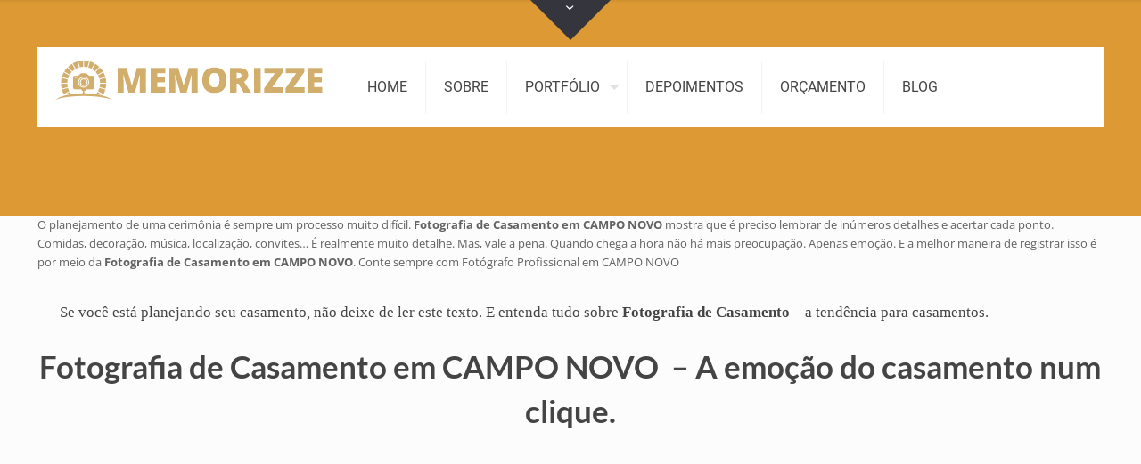

--- FILE ---
content_type: text/html; charset=UTF-8
request_url: https://guilhermeantunes.com.br/fotografia-de-casamento-em-campo-novo-fotografo/
body_size: 20143
content:
<br />
<b>Warning</b>:  Array to string conversion in <b>/home/u378021121/domains/guilhermeantunes.com.br/public_html/wp-content/themes/betheme/visual-builder/classes/front-template-view.php</b> on line <b>153</b><br />
<!DOCTYPE html>
<html lang="pt-BR" class="no-js " itemscope itemtype="https://schema.org/WebPage" >

<head>

<meta charset="UTF-8" />
<link href="https://fonts.googleapis.com/css?family=Lato:100,100i,200,200i,300,300i,400,400i,500,500i,600,600i,700,700i,800,800i,900,900i%7COpen+Sans:100,100i,200,200i,300,300i,400,400i,500,500i,600,600i,700,700i,800,800i,900,900i%7CIndie+Flower:100,100i,200,200i,300,300i,400,400i,500,500i,600,600i,700,700i,800,800i,900,900i%7COswald:100,100i,200,200i,300,300i,400,400i,500,500i,600,600i,700,700i,800,800i,900,900i" rel="stylesheet"><meta name='robots' content='index, follow, max-image-preview:large, max-snippet:-1, max-video-preview:-1' />
	<style>img:is([sizes="auto" i], [sizes^="auto," i]) { contain-intrinsic-size: 3000px 1500px }</style>
	<!-- Global site tag (gtag.js) - Google Ads: 1039255678 --> <script async src="https://www.googletagmanager.com/gtag/js?id=AW-1039255678"></script> <script> window.dataLayer = window.dataLayer || []; function gtag(){dataLayer.push(arguments);} gtag('js', new Date()); gtag('config', 'AW-1039255678'); </script>


 </script>
<link rel="alternate" href="http://guilhermeantunes.com.br/" hreflang="pt-br" />
<!-- Global Site Tag (gtag.js) - Google Analytics -->
<script async src="https://www.googletagmanager.com/gtag/js?id=UA-82401602-1"></script>
<script>
  window.dataLayer = window.dataLayer || [];
  function gtag(){dataLayer.push(arguments);}
  gtag('js', new Date());

  gtag('config', 'UA-82401602-1');
</script>

<!-- Facebook Pixel Code -->
<script>
!function(f,b,e,v,n,t,s)
{if(f.fbq)return;n=f.fbq=function(){n.callMethod?
n.callMethod.apply(n,arguments):n.queue.push(arguments)};
if(!f._fbq)f._fbq=n;n.push=n;n.loaded=!0;n.version='2.0';
n.queue=[];t=b.createElement(e);t.async=!0;
t.src=v;s=b.getElementsByTagName(e)[0];
s.parentNode.insertBefore(t,s)}(window,document,'script',
'https://connect.facebook.net/en_US/fbevents.js');
 fbq('init', '364289283972513'); 
fbq('track', 'PageView');
</script>
<noscript>
 <img height="1" width="1" 
src="https://www.facebook.com/tr?id=364289283972513&ev=PageView
&noscript=1"/>
</noscript>
<!-- End Facebook Pixel Code --><meta name="format-detection" content="telephone=no">
<meta name="viewport" content="width=device-width, initial-scale=1, maximum-scale=1" />
<link rel="shortcut icon" href="http://guilhermeantunes.com.br/wp-content/uploads/2017/09/favicon.ico" type="image/x-icon" />
<link rel="apple-touch-icon" href="http://guilhermeantunes.com.br/wp-content/uploads/2017/09/favicon.ico" />
<meta name="theme-color" content="#ffffff" media="(prefers-color-scheme: light)">
<meta name="theme-color" content="#ffffff" media="(prefers-color-scheme: dark)">

	<!-- This site is optimized with the Yoast SEO plugin v25.3.1 - https://yoast.com/wordpress/plugins/seo/ -->
	<title>Fotografia de Casamento em CAMPO NOVO | Fotógrafo | Fotógrafos em Florianópolis</title>
	<link rel="canonical" href="https://guilhermeantunes.com.br/fotografia-de-casamento-em-campo-novo-fotografo/" />
	<meta property="og:locale" content="pt_BR" />
	<meta property="og:type" content="article" />
	<meta property="og:title" content="Fotografia de Casamento em CAMPO NOVO | Fotógrafo | Fotógrafos em Florianópolis" />
	<meta property="og:description" content="O planejamento de uma cerimônia é sempre um processo muito difícil. Fotografia de Casamento em CAMPO NOVO mostra que é preciso lembrar de inúmeros detalhes e acertar cada ponto. Comidas, decoração, música, localização, convites&#8230; É realmente muito detalhe. Mas, vale a pena. […]" />
	<meta property="og:url" content="https://guilhermeantunes.com.br/fotografia-de-casamento-em-campo-novo-fotografo/" />
	<meta property="og:site_name" content="Fotógrafos em Florianópolis" />
	<meta property="article:publisher" content="https://www.facebook.com/fotografoguilhermeantunes" />
	<meta property="og:image" content="http://guilhermeantunes.com.br/wp-content/uploads/2017/07/fotografo-de-eventos-em-florianopolis-casamento_walmor.jpg" />
	<meta name="twitter:card" content="summary_large_image" />
	<meta name="twitter:site" content="@gui_antunes" />
	<meta name="twitter:label1" content="Est. tempo de leitura" />
	<meta name="twitter:data1" content="4 minutos" />
	<script type="application/ld+json" class="yoast-schema-graph">{"@context":"https://schema.org","@graph":[{"@type":"WebPage","@id":"https://guilhermeantunes.com.br/fotografia-de-casamento-em-campo-novo-fotografo/","url":"https://guilhermeantunes.com.br/fotografia-de-casamento-em-campo-novo-fotografo/","name":"Fotografia de Casamento em CAMPO NOVO | Fotógrafo | Fotógrafos em Florianópolis","isPartOf":{"@id":"https://guilhermeantunes.com.br/#website"},"primaryImageOfPage":{"@id":"https://guilhermeantunes.com.br/fotografia-de-casamento-em-campo-novo-fotografo/#primaryimage"},"image":{"@id":"https://guilhermeantunes.com.br/fotografia-de-casamento-em-campo-novo-fotografo/#primaryimage"},"thumbnailUrl":"http://guilhermeantunes.com.br/wp-content/uploads/2017/07/fotografo-de-eventos-em-florianopolis-casamento_walmor.jpg","datePublished":"2017-11-28T14:24:45+00:00","breadcrumb":{"@id":"https://guilhermeantunes.com.br/fotografia-de-casamento-em-campo-novo-fotografo/#breadcrumb"},"inLanguage":"pt-BR","potentialAction":[{"@type":"ReadAction","target":["https://guilhermeantunes.com.br/fotografia-de-casamento-em-campo-novo-fotografo/"]}]},{"@type":"ImageObject","inLanguage":"pt-BR","@id":"https://guilhermeantunes.com.br/fotografia-de-casamento-em-campo-novo-fotografo/#primaryimage","url":"https://guilhermeantunes.com.br/wp-content/uploads/2017/07/fotografo-de-eventos-em-florianopolis-casamento_walmor.jpg","contentUrl":"https://guilhermeantunes.com.br/wp-content/uploads/2017/07/fotografo-de-eventos-em-florianopolis-casamento_walmor.jpg","width":1000,"height":668,"caption":"Como contratar uma assessora para o seu casamento"},{"@type":"BreadcrumbList","@id":"https://guilhermeantunes.com.br/fotografia-de-casamento-em-campo-novo-fotografo/#breadcrumb","itemListElement":[{"@type":"ListItem","position":1,"name":"Início","item":"https://guilhermeantunes.com.br/"},{"@type":"ListItem","position":2,"name":"Fotografia de Casamento em CAMPO NOVO | Fotógrafo"}]},{"@type":"WebSite","@id":"https://guilhermeantunes.com.br/#website","url":"https://guilhermeantunes.com.br/","name":"Guilherme Antunes - Fotógrafo em Florianópolis","description":"Fotógrafos Florianópolis - Fotógrafo em Florianópolis, Fotografia em Florianópolis de Eventos","potentialAction":[{"@type":"SearchAction","target":{"@type":"EntryPoint","urlTemplate":"https://guilhermeantunes.com.br/?s={search_term_string}"},"query-input":{"@type":"PropertyValueSpecification","valueRequired":true,"valueName":"search_term_string"}}],"inLanguage":"pt-BR"}]}</script>
	<!-- / Yoast SEO plugin. -->


<link rel="alternate" type="application/rss+xml" title="Feed para Fotógrafos em Florianópolis &raquo;" href="https://guilhermeantunes.com.br/feed/" />
<link rel="alternate" type="application/rss+xml" title="Feed de comentários para Fotógrafos em Florianópolis &raquo;" href="https://guilhermeantunes.com.br/comments/feed/" />
<script type="text/javascript">
/* <![CDATA[ */
window._wpemojiSettings = {"baseUrl":"https:\/\/s.w.org\/images\/core\/emoji\/15.1.0\/72x72\/","ext":".png","svgUrl":"https:\/\/s.w.org\/images\/core\/emoji\/15.1.0\/svg\/","svgExt":".svg","source":{"concatemoji":"https:\/\/guilhermeantunes.com.br\/wp-includes\/js\/wp-emoji-release.min.js?ver=6.8.1"}};
/*! This file is auto-generated */
!function(i,n){var o,s,e;function c(e){try{var t={supportTests:e,timestamp:(new Date).valueOf()};sessionStorage.setItem(o,JSON.stringify(t))}catch(e){}}function p(e,t,n){e.clearRect(0,0,e.canvas.width,e.canvas.height),e.fillText(t,0,0);var t=new Uint32Array(e.getImageData(0,0,e.canvas.width,e.canvas.height).data),r=(e.clearRect(0,0,e.canvas.width,e.canvas.height),e.fillText(n,0,0),new Uint32Array(e.getImageData(0,0,e.canvas.width,e.canvas.height).data));return t.every(function(e,t){return e===r[t]})}function u(e,t,n){switch(t){case"flag":return n(e,"\ud83c\udff3\ufe0f\u200d\u26a7\ufe0f","\ud83c\udff3\ufe0f\u200b\u26a7\ufe0f")?!1:!n(e,"\ud83c\uddfa\ud83c\uddf3","\ud83c\uddfa\u200b\ud83c\uddf3")&&!n(e,"\ud83c\udff4\udb40\udc67\udb40\udc62\udb40\udc65\udb40\udc6e\udb40\udc67\udb40\udc7f","\ud83c\udff4\u200b\udb40\udc67\u200b\udb40\udc62\u200b\udb40\udc65\u200b\udb40\udc6e\u200b\udb40\udc67\u200b\udb40\udc7f");case"emoji":return!n(e,"\ud83d\udc26\u200d\ud83d\udd25","\ud83d\udc26\u200b\ud83d\udd25")}return!1}function f(e,t,n){var r="undefined"!=typeof WorkerGlobalScope&&self instanceof WorkerGlobalScope?new OffscreenCanvas(300,150):i.createElement("canvas"),a=r.getContext("2d",{willReadFrequently:!0}),o=(a.textBaseline="top",a.font="600 32px Arial",{});return e.forEach(function(e){o[e]=t(a,e,n)}),o}function t(e){var t=i.createElement("script");t.src=e,t.defer=!0,i.head.appendChild(t)}"undefined"!=typeof Promise&&(o="wpEmojiSettingsSupports",s=["flag","emoji"],n.supports={everything:!0,everythingExceptFlag:!0},e=new Promise(function(e){i.addEventListener("DOMContentLoaded",e,{once:!0})}),new Promise(function(t){var n=function(){try{var e=JSON.parse(sessionStorage.getItem(o));if("object"==typeof e&&"number"==typeof e.timestamp&&(new Date).valueOf()<e.timestamp+604800&&"object"==typeof e.supportTests)return e.supportTests}catch(e){}return null}();if(!n){if("undefined"!=typeof Worker&&"undefined"!=typeof OffscreenCanvas&&"undefined"!=typeof URL&&URL.createObjectURL&&"undefined"!=typeof Blob)try{var e="postMessage("+f.toString()+"("+[JSON.stringify(s),u.toString(),p.toString()].join(",")+"));",r=new Blob([e],{type:"text/javascript"}),a=new Worker(URL.createObjectURL(r),{name:"wpTestEmojiSupports"});return void(a.onmessage=function(e){c(n=e.data),a.terminate(),t(n)})}catch(e){}c(n=f(s,u,p))}t(n)}).then(function(e){for(var t in e)n.supports[t]=e[t],n.supports.everything=n.supports.everything&&n.supports[t],"flag"!==t&&(n.supports.everythingExceptFlag=n.supports.everythingExceptFlag&&n.supports[t]);n.supports.everythingExceptFlag=n.supports.everythingExceptFlag&&!n.supports.flag,n.DOMReady=!1,n.readyCallback=function(){n.DOMReady=!0}}).then(function(){return e}).then(function(){var e;n.supports.everything||(n.readyCallback(),(e=n.source||{}).concatemoji?t(e.concatemoji):e.wpemoji&&e.twemoji&&(t(e.twemoji),t(e.wpemoji)))}))}((window,document),window._wpemojiSettings);
/* ]]> */
</script>
<link rel='stylesheet' id='layerslider-css' href='https://guilhermeantunes.com.br/wp-content/plugins/LayerSlider/assets/static/layerslider/css/layerslider.css?ver=7.15.0' type='text/css' media='all' />
<style id='wp-emoji-styles-inline-css' type='text/css'>

	img.wp-smiley, img.emoji {
		display: inline !important;
		border: none !important;
		box-shadow: none !important;
		height: 1em !important;
		width: 1em !important;
		margin: 0 0.07em !important;
		vertical-align: -0.1em !important;
		background: none !important;
		padding: 0 !important;
	}
</style>
<link rel='stylesheet' id='wp-block-library-css' href='https://guilhermeantunes.com.br/wp-includes/css/dist/block-library/style.min.css?ver=6.8.1' type='text/css' media='all' />
<style id='classic-theme-styles-inline-css' type='text/css'>
/*! This file is auto-generated */
.wp-block-button__link{color:#fff;background-color:#32373c;border-radius:9999px;box-shadow:none;text-decoration:none;padding:calc(.667em + 2px) calc(1.333em + 2px);font-size:1.125em}.wp-block-file__button{background:#32373c;color:#fff;text-decoration:none}
</style>
<style id='global-styles-inline-css' type='text/css'>
:root{--wp--preset--aspect-ratio--square: 1;--wp--preset--aspect-ratio--4-3: 4/3;--wp--preset--aspect-ratio--3-4: 3/4;--wp--preset--aspect-ratio--3-2: 3/2;--wp--preset--aspect-ratio--2-3: 2/3;--wp--preset--aspect-ratio--16-9: 16/9;--wp--preset--aspect-ratio--9-16: 9/16;--wp--preset--color--black: #000000;--wp--preset--color--cyan-bluish-gray: #abb8c3;--wp--preset--color--white: #ffffff;--wp--preset--color--pale-pink: #f78da7;--wp--preset--color--vivid-red: #cf2e2e;--wp--preset--color--luminous-vivid-orange: #ff6900;--wp--preset--color--luminous-vivid-amber: #fcb900;--wp--preset--color--light-green-cyan: #7bdcb5;--wp--preset--color--vivid-green-cyan: #00d084;--wp--preset--color--pale-cyan-blue: #8ed1fc;--wp--preset--color--vivid-cyan-blue: #0693e3;--wp--preset--color--vivid-purple: #9b51e0;--wp--preset--gradient--vivid-cyan-blue-to-vivid-purple: linear-gradient(135deg,rgba(6,147,227,1) 0%,rgb(155,81,224) 100%);--wp--preset--gradient--light-green-cyan-to-vivid-green-cyan: linear-gradient(135deg,rgb(122,220,180) 0%,rgb(0,208,130) 100%);--wp--preset--gradient--luminous-vivid-amber-to-luminous-vivid-orange: linear-gradient(135deg,rgba(252,185,0,1) 0%,rgba(255,105,0,1) 100%);--wp--preset--gradient--luminous-vivid-orange-to-vivid-red: linear-gradient(135deg,rgba(255,105,0,1) 0%,rgb(207,46,46) 100%);--wp--preset--gradient--very-light-gray-to-cyan-bluish-gray: linear-gradient(135deg,rgb(238,238,238) 0%,rgb(169,184,195) 100%);--wp--preset--gradient--cool-to-warm-spectrum: linear-gradient(135deg,rgb(74,234,220) 0%,rgb(151,120,209) 20%,rgb(207,42,186) 40%,rgb(238,44,130) 60%,rgb(251,105,98) 80%,rgb(254,248,76) 100%);--wp--preset--gradient--blush-light-purple: linear-gradient(135deg,rgb(255,206,236) 0%,rgb(152,150,240) 100%);--wp--preset--gradient--blush-bordeaux: linear-gradient(135deg,rgb(254,205,165) 0%,rgb(254,45,45) 50%,rgb(107,0,62) 100%);--wp--preset--gradient--luminous-dusk: linear-gradient(135deg,rgb(255,203,112) 0%,rgb(199,81,192) 50%,rgb(65,88,208) 100%);--wp--preset--gradient--pale-ocean: linear-gradient(135deg,rgb(255,245,203) 0%,rgb(182,227,212) 50%,rgb(51,167,181) 100%);--wp--preset--gradient--electric-grass: linear-gradient(135deg,rgb(202,248,128) 0%,rgb(113,206,126) 100%);--wp--preset--gradient--midnight: linear-gradient(135deg,rgb(2,3,129) 0%,rgb(40,116,252) 100%);--wp--preset--font-size--small: 13px;--wp--preset--font-size--medium: 20px;--wp--preset--font-size--large: 36px;--wp--preset--font-size--x-large: 42px;--wp--preset--spacing--20: 0.44rem;--wp--preset--spacing--30: 0.67rem;--wp--preset--spacing--40: 1rem;--wp--preset--spacing--50: 1.5rem;--wp--preset--spacing--60: 2.25rem;--wp--preset--spacing--70: 3.38rem;--wp--preset--spacing--80: 5.06rem;--wp--preset--shadow--natural: 6px 6px 9px rgba(0, 0, 0, 0.2);--wp--preset--shadow--deep: 12px 12px 50px rgba(0, 0, 0, 0.4);--wp--preset--shadow--sharp: 6px 6px 0px rgba(0, 0, 0, 0.2);--wp--preset--shadow--outlined: 6px 6px 0px -3px rgba(255, 255, 255, 1), 6px 6px rgba(0, 0, 0, 1);--wp--preset--shadow--crisp: 6px 6px 0px rgba(0, 0, 0, 1);}:where(.is-layout-flex){gap: 0.5em;}:where(.is-layout-grid){gap: 0.5em;}body .is-layout-flex{display: flex;}.is-layout-flex{flex-wrap: wrap;align-items: center;}.is-layout-flex > :is(*, div){margin: 0;}body .is-layout-grid{display: grid;}.is-layout-grid > :is(*, div){margin: 0;}:where(.wp-block-columns.is-layout-flex){gap: 2em;}:where(.wp-block-columns.is-layout-grid){gap: 2em;}:where(.wp-block-post-template.is-layout-flex){gap: 1.25em;}:where(.wp-block-post-template.is-layout-grid){gap: 1.25em;}.has-black-color{color: var(--wp--preset--color--black) !important;}.has-cyan-bluish-gray-color{color: var(--wp--preset--color--cyan-bluish-gray) !important;}.has-white-color{color: var(--wp--preset--color--white) !important;}.has-pale-pink-color{color: var(--wp--preset--color--pale-pink) !important;}.has-vivid-red-color{color: var(--wp--preset--color--vivid-red) !important;}.has-luminous-vivid-orange-color{color: var(--wp--preset--color--luminous-vivid-orange) !important;}.has-luminous-vivid-amber-color{color: var(--wp--preset--color--luminous-vivid-amber) !important;}.has-light-green-cyan-color{color: var(--wp--preset--color--light-green-cyan) !important;}.has-vivid-green-cyan-color{color: var(--wp--preset--color--vivid-green-cyan) !important;}.has-pale-cyan-blue-color{color: var(--wp--preset--color--pale-cyan-blue) !important;}.has-vivid-cyan-blue-color{color: var(--wp--preset--color--vivid-cyan-blue) !important;}.has-vivid-purple-color{color: var(--wp--preset--color--vivid-purple) !important;}.has-black-background-color{background-color: var(--wp--preset--color--black) !important;}.has-cyan-bluish-gray-background-color{background-color: var(--wp--preset--color--cyan-bluish-gray) !important;}.has-white-background-color{background-color: var(--wp--preset--color--white) !important;}.has-pale-pink-background-color{background-color: var(--wp--preset--color--pale-pink) !important;}.has-vivid-red-background-color{background-color: var(--wp--preset--color--vivid-red) !important;}.has-luminous-vivid-orange-background-color{background-color: var(--wp--preset--color--luminous-vivid-orange) !important;}.has-luminous-vivid-amber-background-color{background-color: var(--wp--preset--color--luminous-vivid-amber) !important;}.has-light-green-cyan-background-color{background-color: var(--wp--preset--color--light-green-cyan) !important;}.has-vivid-green-cyan-background-color{background-color: var(--wp--preset--color--vivid-green-cyan) !important;}.has-pale-cyan-blue-background-color{background-color: var(--wp--preset--color--pale-cyan-blue) !important;}.has-vivid-cyan-blue-background-color{background-color: var(--wp--preset--color--vivid-cyan-blue) !important;}.has-vivid-purple-background-color{background-color: var(--wp--preset--color--vivid-purple) !important;}.has-black-border-color{border-color: var(--wp--preset--color--black) !important;}.has-cyan-bluish-gray-border-color{border-color: var(--wp--preset--color--cyan-bluish-gray) !important;}.has-white-border-color{border-color: var(--wp--preset--color--white) !important;}.has-pale-pink-border-color{border-color: var(--wp--preset--color--pale-pink) !important;}.has-vivid-red-border-color{border-color: var(--wp--preset--color--vivid-red) !important;}.has-luminous-vivid-orange-border-color{border-color: var(--wp--preset--color--luminous-vivid-orange) !important;}.has-luminous-vivid-amber-border-color{border-color: var(--wp--preset--color--luminous-vivid-amber) !important;}.has-light-green-cyan-border-color{border-color: var(--wp--preset--color--light-green-cyan) !important;}.has-vivid-green-cyan-border-color{border-color: var(--wp--preset--color--vivid-green-cyan) !important;}.has-pale-cyan-blue-border-color{border-color: var(--wp--preset--color--pale-cyan-blue) !important;}.has-vivid-cyan-blue-border-color{border-color: var(--wp--preset--color--vivid-cyan-blue) !important;}.has-vivid-purple-border-color{border-color: var(--wp--preset--color--vivid-purple) !important;}.has-vivid-cyan-blue-to-vivid-purple-gradient-background{background: var(--wp--preset--gradient--vivid-cyan-blue-to-vivid-purple) !important;}.has-light-green-cyan-to-vivid-green-cyan-gradient-background{background: var(--wp--preset--gradient--light-green-cyan-to-vivid-green-cyan) !important;}.has-luminous-vivid-amber-to-luminous-vivid-orange-gradient-background{background: var(--wp--preset--gradient--luminous-vivid-amber-to-luminous-vivid-orange) !important;}.has-luminous-vivid-orange-to-vivid-red-gradient-background{background: var(--wp--preset--gradient--luminous-vivid-orange-to-vivid-red) !important;}.has-very-light-gray-to-cyan-bluish-gray-gradient-background{background: var(--wp--preset--gradient--very-light-gray-to-cyan-bluish-gray) !important;}.has-cool-to-warm-spectrum-gradient-background{background: var(--wp--preset--gradient--cool-to-warm-spectrum) !important;}.has-blush-light-purple-gradient-background{background: var(--wp--preset--gradient--blush-light-purple) !important;}.has-blush-bordeaux-gradient-background{background: var(--wp--preset--gradient--blush-bordeaux) !important;}.has-luminous-dusk-gradient-background{background: var(--wp--preset--gradient--luminous-dusk) !important;}.has-pale-ocean-gradient-background{background: var(--wp--preset--gradient--pale-ocean) !important;}.has-electric-grass-gradient-background{background: var(--wp--preset--gradient--electric-grass) !important;}.has-midnight-gradient-background{background: var(--wp--preset--gradient--midnight) !important;}.has-small-font-size{font-size: var(--wp--preset--font-size--small) !important;}.has-medium-font-size{font-size: var(--wp--preset--font-size--medium) !important;}.has-large-font-size{font-size: var(--wp--preset--font-size--large) !important;}.has-x-large-font-size{font-size: var(--wp--preset--font-size--x-large) !important;}
:where(.wp-block-post-template.is-layout-flex){gap: 1.25em;}:where(.wp-block-post-template.is-layout-grid){gap: 1.25em;}
:where(.wp-block-columns.is-layout-flex){gap: 2em;}:where(.wp-block-columns.is-layout-grid){gap: 2em;}
:root :where(.wp-block-pullquote){font-size: 1.5em;line-height: 1.6;}
</style>
<link rel='stylesheet' id='contact-form-7-css' href='https://guilhermeantunes.com.br/wp-content/plugins/contact-form-7/includes/css/styles.css?ver=6.0.6' type='text/css' media='all' />
<link rel='stylesheet' id='mfn-be-css' href='https://guilhermeantunes.com.br/wp-content/themes/betheme/css/be.min.css?ver=28.1.2' type='text/css' media='all' />
<link rel='stylesheet' id='mfn-animations-css' href='https://guilhermeantunes.com.br/wp-content/themes/betheme/assets/animations/animations.min.css?ver=28.1.2' type='text/css' media='all' />
<link rel='stylesheet' id='mfn-font-awesome-css' href='https://guilhermeantunes.com.br/wp-content/themes/betheme/fonts/fontawesome/fontawesome.min.css?ver=28.1.2' type='text/css' media='all' />
<link rel='stylesheet' id='mfn-responsive-css' href='https://guilhermeantunes.com.br/wp-content/themes/betheme/css/responsive.min.css?ver=28.1.2' type='text/css' media='all' />
<link rel='stylesheet' id='mfn-local-fonts-css' href='https://guilhermeantunes.com.br/wp-content/uploads/betheme/fonts/mfn-local-fonts.css?ver=1' type='text/css' media='all' />
<link rel='stylesheet' id='mfn-static-css' href='https://guilhermeantunes.com.br/wp-content/uploads/betheme/css/static.css?ver=28.1.2' type='text/css' media='all' />
<style id='mfn-dynamic-inline-css' type='text/css'>
form input.display-none{display:none!important}
</style>
<link rel='stylesheet' id='style-css' href='https://guilhermeantunes.com.br/wp-content/themes/betheme-child/style.css?ver=6.8.1' type='text/css' media='all' />
<script type="text/javascript" src="https://guilhermeantunes.com.br/wp-includes/js/jquery/jquery.min.js?ver=3.7.1" id="jquery-core-js"></script>
<script type="text/javascript" src="https://guilhermeantunes.com.br/wp-includes/js/jquery/jquery-migrate.min.js?ver=3.4.1" id="jquery-migrate-js"></script>
<script type="text/javascript" id="layerslider-utils-js-extra">
/* <![CDATA[ */
var LS_Meta = {"v":"7.15.0","fixGSAP":"1"};
/* ]]> */
</script>
<script type="text/javascript" src="https://guilhermeantunes.com.br/wp-content/plugins/LayerSlider/assets/static/layerslider/js/layerslider.utils.js?ver=7.15.0" id="layerslider-utils-js"></script>
<script type="text/javascript" src="https://guilhermeantunes.com.br/wp-content/plugins/LayerSlider/assets/static/layerslider/js/layerslider.kreaturamedia.jquery.js?ver=7.15.0" id="layerslider-js"></script>
<script type="text/javascript" src="https://guilhermeantunes.com.br/wp-content/plugins/LayerSlider/assets/static/layerslider/js/layerslider.transitions.js?ver=7.15.0" id="layerslider-transitions-js"></script>
<script type="text/javascript" src="//guilhermeantunes.com.br/wp-content/plugins/revslider/sr6/assets/js/rbtools.min.js?ver=6.7.19" async id="tp-tools-js"></script>
<script type="text/javascript" src="//guilhermeantunes.com.br/wp-content/plugins/revslider/sr6/assets/js/rs6.min.js?ver=6.7.19" async id="revmin-js"></script>
<script></script><meta name="generator" content="Powered by LayerSlider 7.15.0 - Build Heros, Sliders, and Popups. Create Animations and Beautiful, Rich Web Content as Easy as Never Before on WordPress." />
<!-- LayerSlider updates and docs at: https://layerslider.com -->
<link rel="https://api.w.org/" href="https://guilhermeantunes.com.br/wp-json/" /><link rel="alternate" title="JSON" type="application/json" href="https://guilhermeantunes.com.br/wp-json/wp/v2/pages/6690" /><link rel="EditURI" type="application/rsd+xml" title="RSD" href="https://guilhermeantunes.com.br/xmlrpc.php?rsd" />
<meta name="generator" content="WordPress 6.8.1" />
<link rel='shortlink' href='https://guilhermeantunes.com.br/?p=6690' />
<link rel="alternate" title="oEmbed (JSON)" type="application/json+oembed" href="https://guilhermeantunes.com.br/wp-json/oembed/1.0/embed?url=https%3A%2F%2Fguilhermeantunes.com.br%2Ffotografia-de-casamento-em-campo-novo-fotografo%2F" />
<link rel="alternate" title="oEmbed (XML)" type="text/xml+oembed" href="https://guilhermeantunes.com.br/wp-json/oembed/1.0/embed?url=https%3A%2F%2Fguilhermeantunes.com.br%2Ffotografia-de-casamento-em-campo-novo-fotografo%2F&#038;format=xml" />
<meta name="generator" content="Elementor 3.29.2; features: additional_custom_breakpoints, e_local_google_fonts; settings: css_print_method-external, google_font-enabled, font_display-auto">
			<style>
				.e-con.e-parent:nth-of-type(n+4):not(.e-lazyloaded):not(.e-no-lazyload),
				.e-con.e-parent:nth-of-type(n+4):not(.e-lazyloaded):not(.e-no-lazyload) * {
					background-image: none !important;
				}
				@media screen and (max-height: 1024px) {
					.e-con.e-parent:nth-of-type(n+3):not(.e-lazyloaded):not(.e-no-lazyload),
					.e-con.e-parent:nth-of-type(n+3):not(.e-lazyloaded):not(.e-no-lazyload) * {
						background-image: none !important;
					}
				}
				@media screen and (max-height: 640px) {
					.e-con.e-parent:nth-of-type(n+2):not(.e-lazyloaded):not(.e-no-lazyload),
					.e-con.e-parent:nth-of-type(n+2):not(.e-lazyloaded):not(.e-no-lazyload) * {
						background-image: none !important;
					}
				}
			</style>
			<meta name="generator" content="Powered by WPBakery Page Builder - drag and drop page builder for WordPress."/>
<meta name="generator" content="Powered by Slider Revolution 6.7.19 - responsive, Mobile-Friendly Slider Plugin for WordPress with comfortable drag and drop interface." />
<link rel="icon" href="https://guilhermeantunes.com.br/wp-content/uploads/2016/07/cropped-logo-icon-300x300-1-32x32.png" sizes="32x32" />
<link rel="icon" href="https://guilhermeantunes.com.br/wp-content/uploads/2016/07/cropped-logo-icon-300x300-1-192x192.png" sizes="192x192" />
<link rel="apple-touch-icon" href="https://guilhermeantunes.com.br/wp-content/uploads/2016/07/cropped-logo-icon-300x300-1-180x180.png" />
<meta name="msapplication-TileImage" content="https://guilhermeantunes.com.br/wp-content/uploads/2016/07/cropped-logo-icon-300x300-1-270x270.png" />
<script>function setREVStartSize(e){
			//window.requestAnimationFrame(function() {
				window.RSIW = window.RSIW===undefined ? window.innerWidth : window.RSIW;
				window.RSIH = window.RSIH===undefined ? window.innerHeight : window.RSIH;
				try {
					var pw = document.getElementById(e.c).parentNode.offsetWidth,
						newh;
					pw = pw===0 || isNaN(pw) || (e.l=="fullwidth" || e.layout=="fullwidth") ? window.RSIW : pw;
					e.tabw = e.tabw===undefined ? 0 : parseInt(e.tabw);
					e.thumbw = e.thumbw===undefined ? 0 : parseInt(e.thumbw);
					e.tabh = e.tabh===undefined ? 0 : parseInt(e.tabh);
					e.thumbh = e.thumbh===undefined ? 0 : parseInt(e.thumbh);
					e.tabhide = e.tabhide===undefined ? 0 : parseInt(e.tabhide);
					e.thumbhide = e.thumbhide===undefined ? 0 : parseInt(e.thumbhide);
					e.mh = e.mh===undefined || e.mh=="" || e.mh==="auto" ? 0 : parseInt(e.mh,0);
					if(e.layout==="fullscreen" || e.l==="fullscreen")
						newh = Math.max(e.mh,window.RSIH);
					else{
						e.gw = Array.isArray(e.gw) ? e.gw : [e.gw];
						for (var i in e.rl) if (e.gw[i]===undefined || e.gw[i]===0) e.gw[i] = e.gw[i-1];
						e.gh = e.el===undefined || e.el==="" || (Array.isArray(e.el) && e.el.length==0)? e.gh : e.el;
						e.gh = Array.isArray(e.gh) ? e.gh : [e.gh];
						for (var i in e.rl) if (e.gh[i]===undefined || e.gh[i]===0) e.gh[i] = e.gh[i-1];
											
						var nl = new Array(e.rl.length),
							ix = 0,
							sl;
						e.tabw = e.tabhide>=pw ? 0 : e.tabw;
						e.thumbw = e.thumbhide>=pw ? 0 : e.thumbw;
						e.tabh = e.tabhide>=pw ? 0 : e.tabh;
						e.thumbh = e.thumbhide>=pw ? 0 : e.thumbh;
						for (var i in e.rl) nl[i] = e.rl[i]<window.RSIW ? 0 : e.rl[i];
						sl = nl[0];
						for (var i in nl) if (sl>nl[i] && nl[i]>0) { sl = nl[i]; ix=i;}
						var m = pw>(e.gw[ix]+e.tabw+e.thumbw) ? 1 : (pw-(e.tabw+e.thumbw)) / (e.gw[ix]);
						newh =  (e.gh[ix] * m) + (e.tabh + e.thumbh);
					}
					var el = document.getElementById(e.c);
					if (el!==null && el) el.style.height = newh+"px";
					el = document.getElementById(e.c+"_wrapper");
					if (el!==null && el) {
						el.style.height = newh+"px";
						el.style.display = "block";
					}
				} catch(e){
					console.log("Failure at Presize of Slider:" + e)
				}
			//});
		  };</script>
<noscript><style> .wpb_animate_when_almost_visible { opacity: 1; }</style></noscript>
</head>

<body class="wp-singular page-template-default page page-id-6690 wp-embed-responsive wp-theme-betheme wp-child-theme-betheme-child woocommerce-block-theme-has-button-styles  color-custom content-brightness-light input-brightness-light style-default button-animation-slide button-animation-slide-right layout-full-width no-content-padding header-modern sticky-header sticky-tb-color ab-hide menuo-arrows menuo-sub-active subheader-title-left footer-copy-center responsive-overflow-x-mobile boxed2fw no-hover-tablet no-section-bg-tablet mobile-tb-center mobile-mini-ml-ll tablet-sticky mobile-sticky mobile-header-mini mobile-icon-user-ss mobile-icon-wishlist-ss mobile-icon-search-ss mobile-icon-wpml-ss mobile-icon-action-ss be-page-6690 be-2812 wpb-js-composer js-comp-ver-8.5 vc_responsive elementor-default elementor-kit-13672">

	
		
		<!-- mfn_hook_top --><!-- mfn_hook_top -->
		<div id="Sliding-top" class="st-center"><div class="widgets_wrapper"><div class="container"><div class="one column"><div class="mcb-column-inner"><aside id="text-2" class="widget widget_text">			<div class="textwidget"><p><a href="https://api.whatsapp.com/send?phone=5549988340246&amp;text=Ol%C3%A1%2C%20peguei%20seu%20contato%20no%20site!"><strong>Whatsapp Fotógrafo de Casamentos</strong></a></p>
</div>
		</aside></div></div></div></div><a href="#" class="sliding-top-control" aria-label="Open sliding top"><span><i class="plus icon-down-open-mini"></i><i class="minus icon-up-open-mini" aria-label="close sliding top"></i></span></a></div>
		
		<div id="Wrapper">

	<div id="Header_wrapper" class="" >

	<header id="Header">


<div class="header_placeholder"></div>

<div id="Top_bar">

	<div class="container">
		<div class="column one">

			<div class="top_bar_left clearfix">

				<div class="logo"><a id="logo" href="https://guilhermeantunes.com.br" title="Fotógrafos em Florianópolis" data-height="60" data-padding="15"><img class="logo-main scale-with-grid " src="http://guilhermeantunes.com.br/wp-content/uploads/2023/06/fotografos-em-florianopolis.png" data-retina="http://guilhermeantunes.com.br/wp-content/uploads/2023/06/fotografos-em-florianopolis.png" data-height="44" alt="Fotógrafos Florianópolis" data-no-retina/><img class="logo-sticky scale-with-grid " src="http://guilhermeantunes.com.br/wp-content/uploads/2023/06/fotografos-em-florianopolis.png" data-retina="http://guilhermeantunes.com.br/wp-content/uploads/2023/06/fotografos-em-florianopolis.png" data-height="44" alt="Fotógrafos Florianópolis" data-no-retina/><img class="logo-mobile scale-with-grid " src="http://guilhermeantunes.com.br/wp-content/uploads/2023/06/fotografos-em-florianopolis.png" data-retina="http://guilhermeantunes.com.br/wp-content/uploads/2023/06/fotografos-em-florianopolis.png" data-height="44" alt="Fotógrafos Florianópolis" data-no-retina/><img class="logo-mobile-sticky scale-with-grid " src="http://guilhermeantunes.com.br/wp-content/uploads/2023/06/fotografos-em-florianopolis.png" data-retina="http://guilhermeantunes.com.br/wp-content/uploads/2023/06/fotografos-em-florianopolis.png" data-height="44" alt="Fotógrafos Florianópolis" data-no-retina/></a></div>
				<div class="menu_wrapper">
					<a class="responsive-menu-toggle  is-sticky" href="#" aria-label="mobile menu"><i class="icon-menu-fine" aria-hidden="true"></i></a><nav id="menu" role="navigation" aria-expanded="false" aria-label="Main menu"><ul id="menu-menu-principal" class="menu menu-main"><li id="menu-item-3471" class="menu-item menu-item-type-custom menu-item-object-custom"><a href="/"><span>HOME</span></a></li>
<li id="menu-item-3495" class="menu-item menu-item-type-post_type menu-item-object-page"><a href="https://guilhermeantunes.com.br/fotografo-de-casamento-guilherme-antunes-e-sua-historia/"><span>SOBRE</span></a></li>
<li id="menu-item-3491" class="menu-item menu-item-type-post_type menu-item-object-page menu-item-has-children"><a href="https://guilhermeantunes.com.br/portfolio/"><span>PORTFÓLIO</span></a>
<ul class="sub-menu mfn-megamenu mfn-megamenu-4">
	<li id="menu-item-3501" class="menu-item menu-item-type-custom menu-item-object-custom mfn-megamenu-cols-4"><a class="mfn-megamenu-title" title="Fotografia de Casamento" href="/fotografia-de-casamento/"><span>FOTOGRAFIA DE CASAMENTO</span></a></li>
	<li id="menu-item-3502" class="menu-item menu-item-type-custom menu-item-object-custom mfn-megamenu-cols-4"><a class="mfn-megamenu-title" href="/portfolio/filmagem-de-casamento/"><span>FILMAGEM DE CASAMENTO</span></a></li>
	<li id="menu-item-3503" class="menu-item menu-item-type-custom menu-item-object-custom mfn-megamenu-cols-4"><a class="mfn-megamenu-title" href="/portfolio/ensaio-pre-wedding/"><span>ENSAIO PRÉ-WEDDING</span></a></li>
	<li id="menu-item-3504" class="menu-item menu-item-type-custom menu-item-object-custom mfn-megamenu-cols-4"><a class="mfn-megamenu-title" href="/portfolio/ensaio-trash-the-dress/"><span>ENSAIO TRASH THE DRESS</span></a></li>
</ul>
</li>
<li id="menu-item-3527" class="menu-item menu-item-type-post_type menu-item-object-page"><a href="https://guilhermeantunes.com.br/depoimentos/"><span>DEPOIMENTOS</span></a></li>
<li id="menu-item-4654" class="menu-item menu-item-type-custom menu-item-object-custom"><a target="_blank" href="https://guiantunes.clicster.com/form_lead/#/index"><span>ORÇAMENTO</span></a></li>
<li id="menu-item-3474" class="menu-item menu-item-type-post_type menu-item-object-page"><a href="https://guilhermeantunes.com.br/blog/"><span>BLOG</span></a></li>
</ul></nav>				</div>

				<div class="secondary_menu_wrapper">
					<nav id="secondary-menu" class="menu-menu-secundario-container"><ul id="menu-menu-secundario" class="secondary-menu"><li id="menu-item-4812" class="menu-item menu-item-type-custom menu-item-object-custom menu-item-4812"><a target="_blank" href="http://www.memorizze.com.br/">CABINE FOTOGRÁFICA</a></li>
</ul></nav>				</div>

				
			</div>

			
			<div class="search_wrapper">
				
<form method="get" class="form-searchform" action="https://guilhermeantunes.com.br/">

	
  <svg class="icon_search" width="26" viewBox="0 0 26 26" aria-label="search icon"><defs><style>.path{fill:none;stroke:#000;stroke-miterlimit:10;stroke-width:1.5px;}</style></defs><circle class="path" cx="11.35" cy="11.35" r="6"></circle><line class="path" x1="15.59" y1="15.59" x2="20.65" y2="20.65"></line></svg>
	
	<input type="text" class="field" name="s"  autocomplete="off" placeholder="O que você procura?" aria-label="O que você procura?" />
	<input type="submit" class="display-none" value="" aria-label="Search"/>

	<span class="mfn-close-icon icon_close" tabindex="0" role="link"><span class="icon">✕</span></span>

</form>
			</div>

		</div>
	</div>
</div>
</header>
	
</div>

		<!-- mfn_hook_content_before --><!-- mfn_hook_content_before -->
	

<div id="Content" role="main">
	<div class="content_wrapper clearfix">

		<main class="sections_group">

			<div class="entry-content" itemprop="mainContentOfPage">

				
				<div data-id="6690" class="mfn-builder-content mfn-default-content-buider"></div><section class="section mcb-section the_content has_content"><div class="section_wrapper"><div class="the_content_wrapper "><p>O planejamento de uma cerimônia é sempre um processo muito difícil. <strong>Fotografia de Casamento em CAMPO NOVO </strong>mostra que é preciso lembrar de inúmeros detalhes e acertar cada ponto. Comidas, decoração, música, localização, convites&#8230; É realmente muito detalhe. Mas, vale a pena. Quando chega a hora não há mais preocupação. Apenas emoção. E a melhor maneira de registrar isso é por meio da <strong>Fotografia de Casamento em CAMPO NOVO</strong>. Conte sempre com Fotógrafo Profissional em CAMPO NOVO</p>
<blockquote><p>Se você está planejando seu <a href="https://pt.wikipedia.org/wiki/Casamento">casamento</a>, não deixe de ler este texto. E entenda tudo sobre <a href="https://guilhermeantunes.com.br/fotografia-de-casamento/"><strong>Fotografia de Casamento</strong></a> &#8211; a tendência para casamentos.</p></blockquote>
<h1 style="text-align: center;"><strong>Fotografia de Casamento em CAMPO NOVO  – A emoção do casamento num clique.</strong></h1>
<p><iframe width="1220" height="686" src="https://www.youtube.com/embed/ChPpCDAf0KM?feature=oembed" frameborder="0" allow="accelerometer; autoplay; encrypted-media; gyroscope; picture-in-picture" allowfullscreen></iframe></p>
<h3><strong>Mas afinal, o que é <a href="https://pt.wikipedia.org/wiki/Fotografia_documental">fotografia documental</a> para casamento?</strong></h3>
<p>A <a href="https://guilhermeantunes.com.br/">fotografia</a> documental é uma imagem espontânea (sem aparentar pose ensaiada), que registra detalhes da cerimônia. É uma captura de imagens livres, descontraídas. A fotografia documental é capaz de registrar momentos únicos, exclusivos, que duram apenas um segundo e nunca mais se repetem. Não há ensaios, sorrisos falsos, poses artificiais. Aliás, os convidados e noivos nem notam a presença do <a href="https://guilhermeantunes.com.br/"><strong>Fotógrafo</strong></a>, que age como um verdadeiro ninja atrás de cenas autênticas.</p>
<div id="attachment_5989" style="width: 1010px" class="wp-caption aligncenter"><img fetchpriority="high" decoding="async" aria-describedby="caption-attachment-5989" class="size-full wp-image-5989" src="https://guilhermeantunes.com.br/wp-content/uploads/2017/07/fotografo-de-eventos-em-florianopolis-casamento_walmor.jpg" alt="Como contratar uma assessora para o seu casamento" width="1000" height="668" srcset="https://guilhermeantunes.com.br/wp-content/uploads/2017/07/fotografo-de-eventos-em-florianopolis-casamento_walmor.jpg 1000w, https://guilhermeantunes.com.br/wp-content/uploads/2017/07/fotografo-de-eventos-em-florianopolis-casamento_walmor-300x200.jpg 300w, https://guilhermeantunes.com.br/wp-content/uploads/2017/07/fotografo-de-eventos-em-florianopolis-casamento_walmor-219x146.jpg 219w, https://guilhermeantunes.com.br/wp-content/uploads/2017/07/fotografo-de-eventos-em-florianopolis-casamento_walmor-50x33.jpg 50w, https://guilhermeantunes.com.br/wp-content/uploads/2017/07/fotografo-de-eventos-em-florianopolis-casamento_walmor-112x75.jpg 112w, https://guilhermeantunes.com.br/wp-content/uploads/2017/07/fotografo-de-eventos-em-florianopolis-casamento_walmor-20x13.jpg 20w" sizes="(max-width:767px) 480px, (max-width:1000px) 100vw, 1000px" /><p id="caption-attachment-5989" class="wp-caption-text">Como contratar uma assessora para o seu casamento</p></div>
<h3><strong>Dicas para ter um álbum perfeito com fotografia documental</strong></h3>
<h2 style="text-align: center;"><strong>Filmagem de Casamento CAMPO NOVO | Toda emoção em Moviemnto.</strong></h2>
<p><iframe width="1220" height="686" src="https://www.youtube.com/embed/0xMI8sQWk4Q?feature=oembed" frameborder="0" allow="accelerometer; autoplay; encrypted-media; gyroscope; picture-in-picture" allowfullscreen></iframe></p>
<h2 style="text-align: center;"><strong>Filme de Casamento em CAMPO NOVO</strong></h2>
<blockquote><p>Confira uma lista com dicas infalíveis para você arrasar com um <a href="https://guilhermeantunes.com.br/dicas/5-motivos-para-nao-abrir-mao-de-um-album-de-fotos-de-casamento/">álbum</a> personalizado de fotografias documentais:</p></blockquote>
<ul>
<li>
<h4><strong>Contrate um <a href="https://guilhermeantunes.com.br/">fotógrafo profissional</a> qualificado</strong></h4>
</li>
</ul>
<p>Apenas com experiência o <a href="https://guilhermeantunes.com.br/">fotógrafo</a> consegue ter sensibilidade e harmonia com o evento. O profissional deve ter essa expertise para atuar na área. Somente com empatia e conhecimento é possível ter <a href="https://guilhermeantunes.com.br/">fotografias</a> documentais para casamento. Por isso, pesquise o portfólio do profissional e tenha recomendações.</p>
<ul>
<li>
<div id="attachment_5745" style="width: 1010px" class="wp-caption aligncenter"><img decoding="async" aria-describedby="caption-attachment-5745" class="size-full wp-image-5745" src="https://guilhermeantunes.com.br/wp-content/uploads/2016/05/album-de-casamento-em-florianopolis-2017.jpg" alt="Como contratar uma assessora para o seu casamento" width="1000" height="667" srcset="https://guilhermeantunes.com.br/wp-content/uploads/2016/05/album-de-casamento-em-florianopolis-2017.jpg 1000w, https://guilhermeantunes.com.br/wp-content/uploads/2016/05/album-de-casamento-em-florianopolis-2017-300x200.jpg 300w, https://guilhermeantunes.com.br/wp-content/uploads/2016/05/album-de-casamento-em-florianopolis-2017-219x146.jpg 219w, https://guilhermeantunes.com.br/wp-content/uploads/2016/05/album-de-casamento-em-florianopolis-2017-50x33.jpg 50w, https://guilhermeantunes.com.br/wp-content/uploads/2016/05/album-de-casamento-em-florianopolis-2017-112x75.jpg 112w, https://guilhermeantunes.com.br/wp-content/uploads/2016/05/album-de-casamento-em-florianopolis-2017-20x13.jpg 20w" sizes="(max-width:767px) 480px, (max-width:1000px) 100vw, 1000px" /><p id="caption-attachment-5745" class="wp-caption-text"><a href="https://guilhermeantunes.com.br/dicas/como-contratar-uma-assessora-para-o-seu-casamento/">Como contratar uma assessora para o seu casamento</a></p></div></li>
<li>
<h5><strong>Converse com o profissional</strong></h5>
</li>
</ul>
<p>Conte para o <a href="https://guilhermeantunes.com.br/"><strong>fotógrafo</strong></a> todos os seus sonhos e desejos. Deixe claro suas intenções com as fotografias e mostre para eles quem são os convidados mais especiais. Além disso, você pode levar para o profissional referências de fotografias que você gosta.</p>
<h2 style="text-align: center;"><strong>Fotografia de Casamento em CAMPO NOVO vale a pena?</strong></h2>
<ul>
<li>
<h3><strong>Sinta-se à vontade</strong></h3>
</li>
</ul>
<p>Estar à vontade com o profissional é fundamental. Por isso, mantenha um bom relacionamento com ele e não sinta vergonha para expor medos, angústias e inseguranças. O fotógrafo estará preparando para atender qualquer tipo de demanda, e comandar o ensaio para ficar bem espontâneo. É preciso estar confortável diante das lentes.</p>
<ul>
<li>
<div id="attachment_5736" style="width: 910px" class="wp-caption aligncenter"><img loading="lazy" decoding="async" aria-describedby="caption-attachment-5736" class="size-full wp-image-5736" src="https://guilhermeantunes.com.br/wp-content/uploads/2017/04/fotografo-em-florianopolis-10.jpg" alt="Como contratar uma assessora para o seu casamento" width="900" height="600" srcset="https://guilhermeantunes.com.br/wp-content/uploads/2017/04/fotografo-em-florianopolis-10.jpg 900w, https://guilhermeantunes.com.br/wp-content/uploads/2017/04/fotografo-em-florianopolis-10-300x200.jpg 300w, https://guilhermeantunes.com.br/wp-content/uploads/2017/04/fotografo-em-florianopolis-10-219x146.jpg 219w, https://guilhermeantunes.com.br/wp-content/uploads/2017/04/fotografo-em-florianopolis-10-50x33.jpg 50w, https://guilhermeantunes.com.br/wp-content/uploads/2017/04/fotografo-em-florianopolis-10-113x75.jpg 113w" sizes="(max-width:767px) 480px, (max-width:900px) 100vw, 900px" /><p id="caption-attachment-5736" class="wp-caption-text">Como contratar uma assessora para o seu casamento</p></div>
<h3><strong>O cenário faz a diferença</strong></h3>
</li>
</ul>
<p>Para ensaios que serão feitos antes (<a href="https://guilhermeantunes.com.br/categorias/ensaios-pre-wedding/">pré-wedding</a>) ou depois (<a href="https://guilhermeantunes.com.br/tag/trash-the-dress/">trash the dress</a>) da cerimônia, é fundamental escolher bem a localização. Na maioria das vezes, os ensaios são feitos fora de estúdios, em locações abertas. O casal pode escolher qual é o melhor ambiente. Para isso, pode aproveitar lugares especiais que fazem parte da história da relação.</p>
<h2 style="text-align: center;"><strong>Fotógrafo de Casamento em CAMPO NOVO, muito além de uma fotinho&#8230;</strong></h2>
<h3><strong><img loading="lazy" decoding="async" class="aligncenter size-full wp-image-5528" src="https://guilhermeantunes.com.br/wp-content/uploads/2016/12/fotografia-de-casamento-tayna-julio-florianopolis-044.jpg" alt="fotografias de casamento em florianópolis" width="1000" height="667" srcset="https://guilhermeantunes.com.br/wp-content/uploads/2016/12/fotografia-de-casamento-tayna-julio-florianopolis-044.jpg 1000w, https://guilhermeantunes.com.br/wp-content/uploads/2016/12/fotografia-de-casamento-tayna-julio-florianopolis-044-300x200.jpg 300w, https://guilhermeantunes.com.br/wp-content/uploads/2016/12/fotografia-de-casamento-tayna-julio-florianopolis-044-219x146.jpg 219w, https://guilhermeantunes.com.br/wp-content/uploads/2016/12/fotografia-de-casamento-tayna-julio-florianopolis-044-50x33.jpg 50w, https://guilhermeantunes.com.br/wp-content/uploads/2016/12/fotografia-de-casamento-tayna-julio-florianopolis-044-112x75.jpg 112w" sizes="(max-width:767px) 480px, (max-width:1000px) 100vw, 1000px" /></strong></h3>
<h3><strong>Por que investir em <a href="https://guilhermeantunes.com.br/dicas/fotografia-documental-para-casamentos/">fotografia documental</a> para o casamento?</strong></h3>
<h4>Com a fotografia documental o casal terá um álbum exclusivo e personalizado, que foge do tradicional e padrão. Com isso, as recordações serão ainda mais especiais e únicas.</h4>
<p>A fotografia documental possui mais emoção (e às vezes, até humor). Criam-se, portanto, registros incríveis e inesquecíveis, cheios de emoção e sensibilidade. A <a href="https://guilhermeantunes.com.br/"><strong>fotógrafo de casamentos</strong></a> em CAMPO NOVO registra detalhes: olhares apaixonados, sorrisos sinceros e beijos apaixonados. Sem perceber a presença do <a href="https://guilhermeantunes.com.br/">fotógrafo</a>, os noivos e convidados ficam mais relaxados, e com isso, surgem atitudes naturais e com sentimentos verdadeiros. Afinal, o casamento é sobre o amor. E as imagens devem transparecer isso! <a href="https://pt-br.facebook.com/fotografoguilhermeantunes/">Guilherme Antunes</a> é <a href="https://guilhermeantunes.com.br/"><strong>Fotógrafo em Florianópolis</strong></a> mas atende em todo o Brasil. <a href="https://guilhermeantunes.com.br/"><strong>Fotógrafo Florianópolis</strong></a></p>
<p>&nbsp;</p>
<p>&nbsp;</p>
<div style="position: relative; padding-bottom: 56.25%; padding-top: 30px; height: 0; overflow: hidden;"><iframe style="border: 0; position: absolute; top: 0; left: 0; width: 100%; height: 100%;" src="https://guiantunes.clicster.com/form_lead/#/index" width="300" height="150"><br />
</iframe></div>
</div></div></section>
				<section class="section section-page-footer">
					<div class="section_wrapper clearfix">

						<div class="column one page-pager">
							<div class="mcb-column-inner">
															</div>
						</div>

					</div>
				</section>

				
			</div>

			
		</main>

		
	</div>
</div>



<!-- mfn_hook_content_after --><!-- mfn_hook_content_after -->


	<footer id="Footer" class="clearfix mfn-footer " role="contentinfo">

				<div class="footer_action">
			<div class="container">
				<div class="column one mobile-one">
          <div class="mcb-column-inner">
						<div style=" margin: 20px 0px 10px 0px; background: #F7F7F7; padding: 40px 20px 0px 20px;">  <h2 align="center">Fotógrafo em Florianópolis!</h2>  <h5 align="center">Insira o seu e-mail abaixo para receber as atualizações do blog.</h5>  <style type="text/css" scoped>     .mauticform_wrapper { max-width: 600px; margin: 10px auto; }     .mauticform-innerform {}     .mauticform-post-success {}     .mauticform-name { font-weight: bold; font-size: 1.5em; margin-bottom: 3px; }     .mauticform-description { margin-top: 2px; margin-bottom: 10px; }     .mauticform-error { margin-bottom: 10px; color: red; }     .mauticform-message { margin-bottom: 10px;color: green; }     .mauticform-row { display: block; margin-bottom: 20px; }     .mauticform-label { font-size: 1.1em; display: block; font-weight: bold; margin-bottom: 5px; }     .mauticform-row.mauticform-required .mauticform-label:after { color: #e32; content: " *"; display: inline; }     .mauticform-helpmessage { display: block; font-size: 0.9em; margin-bottom: 3px; }     .mauticform-errormsg { display: block; color: red; margin-top: 2px; }     .mauticform-selectbox, .mauticform-input, .mauticform-textarea { width: 100%; padding: 0.5em 0.5em; border: 1px solid #CCC; background: #fff; box-shadow: 0px 0px 0px #fff inset; border-radius: 4px; box-sizing: border-box; }     .mauticform-checkboxgrp-row {}     .mauticform-checkboxgrp-label { font-weight: normal; }     .mauticform-checkboxgrp-checkbox {}     .mauticform-radiogrp-row {}     .mauticform-radiogrp-label { font-weight: normal; }     .mauticform-radiogrp-radio {} </style> <div id="mauticform_wrapper_site" class="mauticform_wrapper">     <form autocomplete="false" role="form" method="post" action="http://go.guilhermeantunes.com.br/form/submit?formId=1" id="mauticform_site" data-mautic-form="site">         <div class="mauticform-error" id="mauticform_site_error"></div>         <div class="mauticform-message" id="mauticform_site_message"></div>         <div class="mauticform-innerform">                         <div class="mauticform-page-wrapper mauticform-page-1" data-mautic-form-page="1">              <div id="mauticform_site_email"  class="mauticform-row mauticform-email mauticform-field-1">                 <input id="mauticform_input_site_email" name="mauticform[email]" value="" placeholder="Digite o seu e-mail" class="mauticform-input" type="email" />                 <span class="mauticform-errormsg" style="display: none;"></span>             </div>              <div id="mauticform_site_submit"  class="mauticform-row mauticform-button-wrapper mauticform-field-2">                 <button type="submit" name="mauticform[submit]" id="mauticform_input_site_submit" name="mauticform[submit]" value="" class="mauticform-button btn btn-default" value="1">ENVIAR</button>             </div>             </div>         </div>          <input type="hidden" name="mauticform[formId]" id="mauticform_site_id" value="1"/>         <input type="hidden" name="mauticform[return]" id="mauticform_site_return" value=""/>         <input type="hidden" name="mauticform[formName]" id="mauticform_site_name" value="site"/> </form> </div>   </div>          </div>
				</div>
			</div>
		</div>
		
		<div class="widgets_wrapper "><div class="container"><div class="column mobile-one tablet-one-third one-third"><div class="mcb-column-inner"><aside id="text-117" class="widget widget_text">			<div class="textwidget"><img src="http://guilhermeantunes.com.br/wp-content/uploads/2016/05/fotografo-de-casamento-guilherme-antunes.jpg" alt="Fotografia de Casamento em Florianópolis" width="270" height="338" class="aligncenter size-full wp-image-4492" /></div>
		</aside></div></div><div class="column mobile-one tablet-one-third one-third"><div class="mcb-column-inner"><aside id="text-116" class="widget widget_text"><h4>Fotógrafos Florianópolis</h4>			<div class="textwidget"><h2 style="color: #f7f7f7;" align="center"><strong>Fotografia de Eventos e Casamento em Florianópolis</strong></h2>
<p><hr class="no_line" style="margin: 0 auto 30px auto"/>
</p>
<div class="hr_dots" style="margin:0 auto 0px"><span style=""></span><span style=""></span><span style=""></span></div>
</p>
<p align="left">Olá, meu nome é Guilherme Antunes, sou fotógrafo de casamento e um contador de histórias.</p>
<p align="left">Com minha Fotografia de Casamento busco contar histórias repletas de sentimento e amor.</p>
<p align="left">Histórias que fazem rir, chorar, e chorar de rir&#8230; Fazem suspirar.</p>
<p align="left">Às vezes gritam, escancaram. Outras requerem um olhar atento para que possamos notar suas sutilezas.</p>
<p align="left">Somos <b>fotografo Florianópolis </b>mas atendemos no Brasil e Exterior, pois adoramos viajar e conhecer novas histórias de amor e novos lugares</p>
</div>
		</aside></div></div><div class="column mobile-one tablet-one-third one-third"><div class="mcb-column-inner"><aside id="text-13" class="widget widget_text">			<div class="textwidget"><h2 align="center" style="color: #F7F7F7;"><strong>Fotógrafos Florianópolis</strong></h2>
<hr class="no_line" style="margin: 0 auto 30px auto"/>
<div class="hr_dots" style="margin:0 auto 0px"><span style=""></span><span style=""></span><span style=""></span></div>
<p align="center">
<p align="center">Endereço: Servidão Inácia de Medeiros, - Córrego Grande, Florianópolis - SC, 88037-065</p>
<div align="center">
<p style="line-height: 25px;"><a href="#">contato@guilhermeantunes.com.br</a></p>
<p style="line-height: 15px;">(48) 9 8461-8211  | (49) 9 8834-0246 (whatsapp) </p>
<hr class="no_line" style="margin: 0 auto 30px auto"/>
</div>
		</aside></div></div></div></div>
		
			<div class="footer_copy">
				<div class="container">
					<div class="column one mobile-one">
            <div class="mcb-column-inner">

              
              <div class="copyright">
                Copyright © 2023 | <a href="http://guilhermeantunes.com.br/">Fotógrafos Florianópolis</a>, <a href="http://guilhermeantunes.com.br/">Fotógrafo em Florianópolis</a>, <a href="http://guilhermeantunes.com.br/">Fotografia de Casamento</a>, <a href="http://guilhermeantunes.com.br/">Fotógrafo de Casamento</a>, <a href="http://guilhermeantunes.com.br/">Fotografia de Casamento em Florianópolis</a>, <a href="http://guilhermeantunes.com.br/">Fotografia de Casamento em Florianópolis</a>, <a href="http://guilhermeantunes.com.br/">Melhor Fotografo de Casamento</a>, F<a href="http://guilhermeantunes.com.br/">otografos Casamento</a>, <a href="http://guilhermeantunes.com.br/">Fotografo Casamento Florianopolis</a>, <a href="http://guilhermeantunes.com.br/">Fotografo Florianopolis</a>, <a href="http://guilhermeantunes.com.br/">Melhores Fotografos Casamento</a>, <a href="http://guilhermeantunes.com.br/">Fotografos de Casamentos</a>, <a href="http://guilhermeantunes.com.br/fotografia-de-casamento/">Fotografia Casamento</a>, <a href="http://guilhermeantunes.com.br/">Fotografia e Filmagem</a>              </div>

              <ul class="social"><li class="whatsapp"><a target="_blank" rel="nofollow" href="https://api.whatsapp.com/send?phone=+5549988340246&amp;text=sua%20mensagem" title="WhatsApp" aria-label="WhatsApp icon"><i class="icon-whatsapp"></i></a></li><li class="facebook"><a target="_blank" rel="nofollow" href="https://www.facebook.com/fotografoguilhermeantunes/" title="Facebook" aria-label="Facebook icon"><i class="icon-facebook"></i></a></li><li class="twitter"><a target="_blank" rel="nofollow" href="https://twitter.com/gui_antunes" title="X (Twitter)" aria-label="X (Twitter) icon"><i class="icon-x-twitter"></i></a></li><li class="vimeo"><a target="_blank" rel="nofollow" href="https://vimeo.com/guilhermeantunes" title="Vimeo" aria-label="Vimeo icon"><i class="icon-vimeo"></i></a></li><li class="youtube"><a target="_blank" rel="nofollow" href="http://www.youtube.com/c/Guilhermeantunes" title="YouTube" aria-label="YouTube icon"><i class="icon-play"></i></a></li><li class="linkedin"><a target="_blank" rel="nofollow" href="https://www.linkedin.com/in/guilherme-antunes-7ab39a55" title="LinkedIn" aria-label="LinkedIn icon"><i class="icon-linkedin"></i></a></li><li class="pinterest"><a target="_blank" rel="nofollow" href="https://br.pinterest.com/fotografogui/" title="Pinterest" aria-label="Pinterest icon"><i class="icon-pinterest"></i></a></li><li class="instagram"><a target="_blank" rel="nofollow" href="https://www.instagram.com/guilhermeantunes1/" title="Instagram" aria-label="Instagram icon"><i class="icon-instagram"></i></a></li><li class="rss"><a target="_blank" rel="nofollow" href="https://guilhermeantunes.com.br/feed/" title="RSS" aria-label="RSS icon"><i class="icon-rss"></i></a></li></ul>
            </div>
					</div>
				</div>
			</div>

		
		
	</footer>

 <!-- End Footer Template -->

</div>

<div id="body_overlay"></div>





<!-- mfn_hook_bottom --><!-- mfn_hook_bottom -->


		<script>
			window.RS_MODULES = window.RS_MODULES || {};
			window.RS_MODULES.modules = window.RS_MODULES.modules || {};
			window.RS_MODULES.waiting = window.RS_MODULES.waiting || [];
			window.RS_MODULES.defered = false;
			window.RS_MODULES.moduleWaiting = window.RS_MODULES.moduleWaiting || {};
			window.RS_MODULES.type = 'compiled';
		</script>
		<script type="speculationrules">
{"prefetch":[{"source":"document","where":{"and":[{"href_matches":"\/*"},{"not":{"href_matches":["\/wp-*.php","\/wp-admin\/*","\/wp-content\/uploads\/*","\/wp-content\/*","\/wp-content\/plugins\/*","\/wp-content\/themes\/betheme-child\/*","\/wp-content\/themes\/betheme\/*","\/*\\?(.+)"]}},{"not":{"selector_matches":"a[rel~=\"nofollow\"]"}},{"not":{"selector_matches":".no-prefetch, .no-prefetch a"}}]},"eagerness":"conservative"}]}
</script>
			<script>
				const lazyloadRunObserver = () => {
					const lazyloadBackgrounds = document.querySelectorAll( `.e-con.e-parent:not(.e-lazyloaded)` );
					const lazyloadBackgroundObserver = new IntersectionObserver( ( entries ) => {
						entries.forEach( ( entry ) => {
							if ( entry.isIntersecting ) {
								let lazyloadBackground = entry.target;
								if( lazyloadBackground ) {
									lazyloadBackground.classList.add( 'e-lazyloaded' );
								}
								lazyloadBackgroundObserver.unobserve( entry.target );
							}
						});
					}, { rootMargin: '200px 0px 200px 0px' } );
					lazyloadBackgrounds.forEach( ( lazyloadBackground ) => {
						lazyloadBackgroundObserver.observe( lazyloadBackground );
					} );
				};
				const events = [
					'DOMContentLoaded',
					'elementor/lazyload/observe',
				];
				events.forEach( ( event ) => {
					document.addEventListener( event, lazyloadRunObserver );
				} );
			</script>
			<link rel='stylesheet' id='rs-plugin-settings-css' href='//guilhermeantunes.com.br/wp-content/plugins/revslider/sr6/assets/css/rs6.css?ver=6.7.19' type='text/css' media='all' />
<style id='rs-plugin-settings-inline-css' type='text/css'>
.tp-caption a{-webkit-transition:all 0.2s ease-out;-moz-transition:all 0.2s ease-out;-o-transition:all 0.2s ease-out;-ms-transition:all 0.2s ease-out}
</style>
<script type="text/javascript" src="https://guilhermeantunes.com.br/wp-includes/js/dist/hooks.min.js?ver=4d63a3d491d11ffd8ac6" id="wp-hooks-js"></script>
<script type="text/javascript" src="https://guilhermeantunes.com.br/wp-includes/js/dist/i18n.min.js?ver=5e580eb46a90c2b997e6" id="wp-i18n-js"></script>
<script type="text/javascript" id="wp-i18n-js-after">
/* <![CDATA[ */
wp.i18n.setLocaleData( { 'text direction\u0004ltr': [ 'ltr' ] } );
/* ]]> */
</script>
<script type="text/javascript" src="https://guilhermeantunes.com.br/wp-content/plugins/contact-form-7/includes/swv/js/index.js?ver=6.0.6" id="swv-js"></script>
<script type="text/javascript" id="contact-form-7-js-translations">
/* <![CDATA[ */
( function( domain, translations ) {
	var localeData = translations.locale_data[ domain ] || translations.locale_data.messages;
	localeData[""].domain = domain;
	wp.i18n.setLocaleData( localeData, domain );
} )( "contact-form-7", {"translation-revision-date":"2025-05-19 13:41:20+0000","generator":"GlotPress\/4.0.1","domain":"messages","locale_data":{"messages":{"":{"domain":"messages","plural-forms":"nplurals=2; plural=n > 1;","lang":"pt_BR"},"Error:":["Erro:"]}},"comment":{"reference":"includes\/js\/index.js"}} );
/* ]]> */
</script>
<script type="text/javascript" id="contact-form-7-js-before">
/* <![CDATA[ */
var wpcf7 = {
    "api": {
        "root": "https:\/\/guilhermeantunes.com.br\/wp-json\/",
        "namespace": "contact-form-7\/v1"
    },
    "cached": 1
};
/* ]]> */
</script>
<script type="text/javascript" src="https://guilhermeantunes.com.br/wp-content/plugins/contact-form-7/includes/js/index.js?ver=6.0.6" id="contact-form-7-js"></script>
<script type="text/javascript" src="https://guilhermeantunes.com.br/wp-includes/js/jquery/ui/core.min.js?ver=1.13.3" id="jquery-ui-core-js"></script>
<script type="text/javascript" src="https://guilhermeantunes.com.br/wp-includes/js/jquery/ui/tabs.min.js?ver=1.13.3" id="jquery-ui-tabs-js"></script>
<script type="text/javascript" src="https://guilhermeantunes.com.br/wp-content/themes/betheme/js/plugins/debouncedresize.min.js?ver=28.1.2" id="mfn-debouncedresize-js"></script>
<script type="text/javascript" src="https://guilhermeantunes.com.br/wp-content/themes/betheme/js/plugins/magnificpopup.min.js?ver=28.1.2" id="mfn-magnificpopup-js"></script>
<script type="text/javascript" src="https://guilhermeantunes.com.br/wp-content/themes/betheme/js/menu.min.js?ver=28.1.2" id="mfn-menu-js"></script>
<script type="text/javascript" src="https://guilhermeantunes.com.br/wp-content/themes/betheme/js/plugins/visible.min.js?ver=28.1.2" id="mfn-visible-js"></script>
<script type="text/javascript" src="https://guilhermeantunes.com.br/wp-content/themes/betheme/assets/animations/animations.min.js?ver=28.1.2" id="mfn-animations-js"></script>
<script type="text/javascript" src="https://guilhermeantunes.com.br/wp-content/themes/betheme/js/plugins/enllax.min.js?ver=28.1.2" id="mfn-enllax-js"></script>
<script type="text/javascript" id="mfn-scripts-js-extra">
/* <![CDATA[ */
var mfn = {"ajax":"https:\/\/guilhermeantunes.com.br\/wp-admin\/admin-ajax.php","mobileInit":"1240","parallax":"enllax","responsive":"1","sidebarSticky":"","lightbox":{"disable":false,"disableMobile":false,"title":false},"view":{"grid_width":1240},"slider":{"blog":0,"clients":0,"offer":0,"portfolio":0,"shop":0,"slider":0,"testimonials":20000},"livesearch":{"minChar":3,"loadPosts":10,"translation":{"pages":"Pages","categories":"Categories","portfolio":"Portfolio","post":"Posts","products":"Products"}},"accessibility":{"translation":{"headerContainer":"Header container","toggleSubmenu":"Toggle submenu"}},"home_url":"","home_url_lang":"https:\/\/guilhermeantunes.com.br","site_url":"https:\/\/guilhermeantunes.com.br","translation":{"success_message":"Link copied to the clipboard.","error_message":"Something went wrong. Please try again later!"}};
/* ]]> */
</script>
<script type="text/javascript" src="https://guilhermeantunes.com.br/wp-content/themes/betheme/js/scripts.min.js?ver=28.1.2" id="mfn-scripts-js"></script>
<script></script><!-- Global site tag (gtag.js) - Google Ads: 1039255678 --> <script async src="https://www.googletagmanager.com/gtag/js?id=AW-1039255678"></script> <script> window.dataLayer = window.dataLayer || []; function gtag(){dataLayer.push(arguments);} gtag('js', new Date()); gtag('config', 'AW-1039255678'); </script>

</body>
</html>
